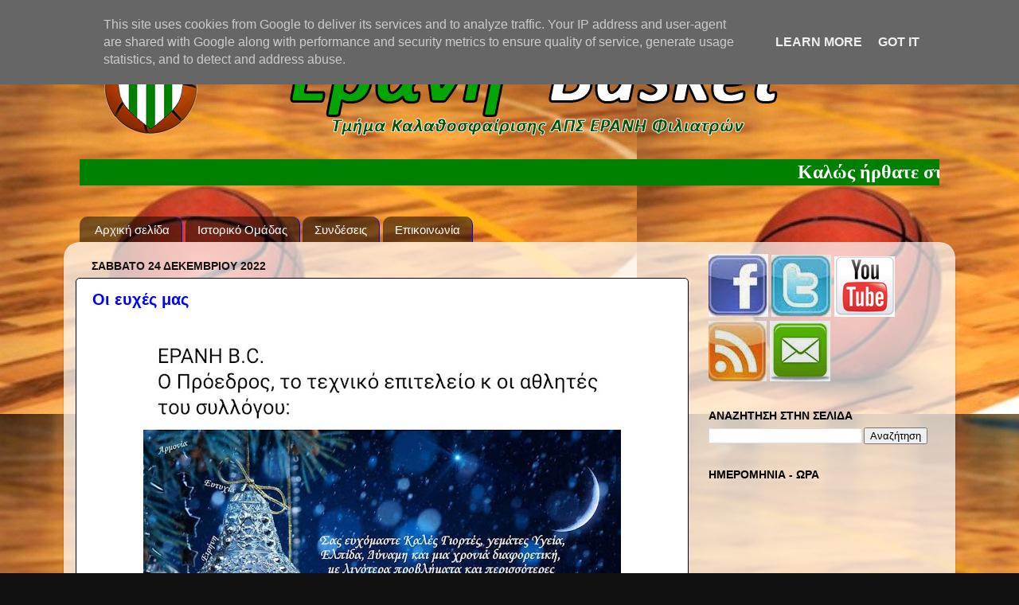

--- FILE ---
content_type: text/html; charset=UTF-8
request_url: https://www.eranibasket.gr/2022/12/
body_size: 13814
content:
<!DOCTYPE html>
<html class='v2' dir='ltr' lang='el'>
<head>
<link href='https://www.blogger.com/static/v1/widgets/335934321-css_bundle_v2.css' rel='stylesheet' type='text/css'/>
<meta content='width=1100' name='viewport'/>
<meta content='text/html; charset=UTF-8' http-equiv='Content-Type'/>
<meta content='blogger' name='generator'/>
<link href='https://www.eranibasket.gr/favicon.ico' rel='icon' type='image/x-icon'/>
<link href='https://www.eranibasket.gr/2022/12/' rel='canonical'/>
<link rel="alternate" type="application/atom+xml" title="Erani basket - Atom" href="https://www.eranibasket.gr/feeds/posts/default" />
<link rel="alternate" type="application/rss+xml" title="Erani basket - RSS" href="https://www.eranibasket.gr/feeds/posts/default?alt=rss" />
<link rel="service.post" type="application/atom+xml" title="Erani basket - Atom" href="https://www.blogger.com/feeds/30537131578074400/posts/default" />
<!--Can't find substitution for tag [blog.ieCssRetrofitLinks]-->
<meta content='https://www.eranibasket.gr/2022/12/' property='og:url'/>
<meta content='Erani basket' property='og:title'/>
<meta content='Σελίδα του τμήματος Basket της Εράνης Φιλιατρών.' property='og:description'/>
<title>Erani basket: Δεκεμβρίου 2022</title>
<style id='page-skin-1' type='text/css'><!--
/*-----------------------------------------------
Blogger Template Style
Name:     Picture Window
Designer: Blogger
URL:      www.blogger.com
----------------------------------------------- */
/* Content
----------------------------------------------- */
body {
font: normal normal 16px Verdana, Geneva, sans-serif;
color: #000000;
background: #111111 url(//3.bp.blogspot.com/-zKLzbaIXmP0/WcekFcSErqI/AAAAAAAAACk/UbiXEDUVZBwececZelxWzGDDc4t7OAeWwCK4BGAYYCw/s0/117636.jpg) repeat fixed top left;
}
html body .region-inner {
min-width: 0;
max-width: 100%;
width: auto;
}
.content-outer {
font-size: 90%;
}
a:link {
text-decoration:none;
color: #0000ff;
}
a:visited {
text-decoration:none;
color: #0000ff;
}
a:hover {
text-decoration:underline;
color: #0000ff;
}
.content-outer {
background: transparent none repeat scroll top left;
-moz-border-radius: 0;
-webkit-border-radius: 0;
-goog-ms-border-radius: 0;
border-radius: 0;
-moz-box-shadow: 0 0 0 rgba(0, 0, 0, .15);
-webkit-box-shadow: 0 0 0 rgba(0, 0, 0, .15);
-goog-ms-box-shadow: 0 0 0 rgba(0, 0, 0, .15);
box-shadow: 0 0 0 rgba(0, 0, 0, .15);
margin: 20px auto;
}
.content-inner {
padding: 0;
}
/* Header
----------------------------------------------- */
.header-outer {
background: rgba(0, 0, 0, 0) none repeat-x scroll top left;
_background-image: none;
color: #ffffff;
-moz-border-radius: 0;
-webkit-border-radius: 0;
-goog-ms-border-radius: 0;
border-radius: 0;
}
.Header img, .Header #header-inner {
-moz-border-radius: 0;
-webkit-border-radius: 0;
-goog-ms-border-radius: 0;
border-radius: 0;
}
.header-inner .Header .titlewrapper,
.header-inner .Header .descriptionwrapper {
padding-left: 0;
padding-right: 0;
}
.Header h1 {
font: normal bold 36px Verdana, Geneva, sans-serif;
text-shadow: 1px 1px 3px rgba(0, 0, 0, 0.3);
}
.Header h1 a {
color: #ffffff;
}
.Header .description {
font-size: 130%;
}
/* Tabs
----------------------------------------------- */
.tabs-inner {
margin: .5em 20px 0;
padding: 0;
}
.tabs-inner .section {
margin: 0;
}
.tabs-inner .widget ul {
padding: 0;
background: rgba(0, 0, 0, 0) none repeat scroll bottom;
-moz-border-radius: 0;
-webkit-border-radius: 0;
-goog-ms-border-radius: 0;
border-radius: 0;
}
.tabs-inner .widget li {
border: none;
}
.tabs-inner .widget li a {
display: inline-block;
padding: .5em 1em;
margin-right: .25em;
color: #ffffff;
font: normal normal 15px Verdana, Geneva, sans-serif;
-moz-border-radius: 10px 10px 0 0;
-webkit-border-top-left-radius: 10px;
-webkit-border-top-right-radius: 10px;
-goog-ms-border-radius: 10px 10px 0 0;
border-radius: 10px 10px 0 0;
background: transparent url(https://resources.blogblog.com/blogblog/data/1kt/transparent/black50.png) repeat scroll top left;
border-right: 1px solid #0000ff;
}
.tabs-inner .widget li:first-child a {
padding-left: 1.25em;
-moz-border-radius-topleft: 10px;
-moz-border-radius-bottomleft: 0;
-webkit-border-top-left-radius: 10px;
-webkit-border-bottom-left-radius: 0;
-goog-ms-border-top-left-radius: 10px;
-goog-ms-border-bottom-left-radius: 0;
border-top-left-radius: 10px;
border-bottom-left-radius: 0;
}
.tabs-inner .widget li.selected a,
.tabs-inner .widget li a:hover {
position: relative;
z-index: 1;
background: rgba(0, 0, 0, 0) url(https://resources.blogblog.com/blogblog/data/1kt/transparent/white80.png) repeat scroll bottom;
color: #0000ff;
-moz-box-shadow: 0 0 3px rgba(0, 0, 0, .15);
-webkit-box-shadow: 0 0 3px rgba(0, 0, 0, .15);
-goog-ms-box-shadow: 0 0 3px rgba(0, 0, 0, .15);
box-shadow: 0 0 3px rgba(0, 0, 0, .15);
}
/* Headings
----------------------------------------------- */
h2 {
font: normal bold 100% Verdana, Geneva, sans-serif;
text-transform: uppercase;
color: #000000;
margin: .5em 0;
}
/* Main
----------------------------------------------- */
.main-outer {
background: transparent url(https://resources.blogblog.com/blogblog/data/1kt/transparent/white80.png) repeat scroll top left;
-moz-border-radius: 20px 20px 0 0;
-webkit-border-top-left-radius: 20px;
-webkit-border-top-right-radius: 20px;
-webkit-border-bottom-left-radius: 0;
-webkit-border-bottom-right-radius: 0;
-goog-ms-border-radius: 20px 20px 0 0;
border-radius: 20px 20px 0 0;
-moz-box-shadow: 0 1px 3px rgba(0, 0, 0, .15);
-webkit-box-shadow: 0 1px 3px rgba(0, 0, 0, .15);
-goog-ms-box-shadow: 0 1px 3px rgba(0, 0, 0, .15);
box-shadow: 0 1px 3px rgba(0, 0, 0, .15);
}
.main-inner {
padding: 15px 20px 20px;
}
.main-inner .column-center-inner {
padding: 0 0;
}
.main-inner .column-left-inner {
padding-left: 0;
}
.main-inner .column-right-inner {
padding-right: 0;
}
/* Posts
----------------------------------------------- */
h3.post-title {
margin: 0;
font: normal bold 20px Verdana, Geneva, sans-serif;
}
.comments h4 {
margin: 1em 0 0;
font: normal bold 20px Verdana, Geneva, sans-serif;
}
.date-header span {
color: #111111;
}
.post-outer {
background-color: #ffffff;
border: solid 1px #000000;
-moz-border-radius: 5px;
-webkit-border-radius: 5px;
border-radius: 5px;
-goog-ms-border-radius: 5px;
padding: 15px 20px;
margin: 0 -20px 20px;
}
.post-body {
line-height: 1.4;
font-size: 110%;
position: relative;
}
.post-header {
margin: 0 0 1.5em;
color: #0000ff;
line-height: 1.6;
}
.post-footer {
margin: .5em 0 0;
color: #0000ff;
line-height: 1.6;
}
#blog-pager {
font-size: 140%
}
#comments .comment-author {
padding-top: 1.5em;
border-top: dashed 1px #ccc;
border-top: dashed 1px rgba(128, 128, 128, .5);
background-position: 0 1.5em;
}
#comments .comment-author:first-child {
padding-top: 0;
border-top: none;
}
.avatar-image-container {
margin: .2em 0 0;
}
/* Comments
----------------------------------------------- */
.comments .comments-content .icon.blog-author {
background-repeat: no-repeat;
background-image: url([data-uri]);
}
.comments .comments-content .loadmore a {
border-top: 1px solid #0000ff;
border-bottom: 1px solid #0000ff;
}
.comments .continue {
border-top: 2px solid #0000ff;
}
/* Widgets
----------------------------------------------- */
.widget ul, .widget #ArchiveList ul.flat {
padding: 0;
list-style: none;
}
.widget ul li, .widget #ArchiveList ul.flat li {
border-top: dashed 1px #ccc;
border-top: dashed 1px rgba(128, 128, 128, .5);
}
.widget ul li:first-child, .widget #ArchiveList ul.flat li:first-child {
border-top: none;
}
.widget .post-body ul {
list-style: disc;
}
.widget .post-body ul li {
border: none;
}
/* Footer
----------------------------------------------- */
.footer-outer {
color:#ffffff;
background: transparent url(https://resources.blogblog.com/blogblog/data/1kt/transparent/black50.png) repeat scroll top left;
-moz-border-radius: 0 0 20px 20px;
-webkit-border-top-left-radius: 0;
-webkit-border-top-right-radius: 0;
-webkit-border-bottom-left-radius: 20px;
-webkit-border-bottom-right-radius: 20px;
-goog-ms-border-radius: 0 0 20px 20px;
border-radius: 0 0 20px 20px;
-moz-box-shadow: 0 1px 3px rgba(0, 0, 0, .15);
-webkit-box-shadow: 0 1px 3px rgba(0, 0, 0, .15);
-goog-ms-box-shadow: 0 1px 3px rgba(0, 0, 0, .15);
box-shadow: 0 1px 3px rgba(0, 0, 0, .15);
}
.footer-inner {
padding: 10px 20px 20px;
}
.footer-outer a {
color: #0000ff;
}
.footer-outer a:visited {
color: #0000ff;
}
.footer-outer a:hover {
color: #0000ff;
}
.footer-outer .widget h2 {
color: #aaaaaa;
}
/* Mobile
----------------------------------------------- */
html body.mobile {
height: auto;
}
html body.mobile {
min-height: 480px;
background-size: 100% auto;
}
.mobile .body-fauxcolumn-outer {
background: transparent none repeat scroll top left;
}
html .mobile .mobile-date-outer, html .mobile .blog-pager {
border-bottom: none;
background: transparent url(https://resources.blogblog.com/blogblog/data/1kt/transparent/white80.png) repeat scroll top left;
margin-bottom: 10px;
}
.mobile .date-outer {
background: transparent url(https://resources.blogblog.com/blogblog/data/1kt/transparent/white80.png) repeat scroll top left;
}
.mobile .header-outer, .mobile .main-outer,
.mobile .post-outer, .mobile .footer-outer {
-moz-border-radius: 0;
-webkit-border-radius: 0;
-goog-ms-border-radius: 0;
border-radius: 0;
}
.mobile .content-outer,
.mobile .main-outer,
.mobile .post-outer {
background: inherit;
border: none;
}
.mobile .content-outer {
font-size: 100%;
}
.mobile-link-button {
background-color: #0000ff;
}
.mobile-link-button a:link, .mobile-link-button a:visited {
color: #ffffff;
}
.mobile-index-contents {
color: #000000;
}
.mobile .tabs-inner .PageList .widget-content {
background: rgba(0, 0, 0, 0) url(https://resources.blogblog.com/blogblog/data/1kt/transparent/white80.png) repeat scroll bottom;
color: #0000ff;
}
.mobile .tabs-inner .PageList .widget-content .pagelist-arrow {
border-left: 1px solid #0000ff;
}
#navbar-iframe { display: none !important; }
--></style>
<style id='template-skin-1' type='text/css'><!--
body {
min-width: 1120px;
}
.content-outer, .content-fauxcolumn-outer, .region-inner {
min-width: 1120px;
max-width: 1120px;
_width: 1120px;
}
.main-inner .columns {
padding-left: 0px;
padding-right: 320px;
}
.main-inner .fauxcolumn-center-outer {
left: 0px;
right: 320px;
/* IE6 does not respect left and right together */
_width: expression(this.parentNode.offsetWidth -
parseInt("0px") -
parseInt("320px") + 'px');
}
.main-inner .fauxcolumn-left-outer {
width: 0px;
}
.main-inner .fauxcolumn-right-outer {
width: 320px;
}
.main-inner .column-left-outer {
width: 0px;
right: 100%;
margin-left: -0px;
}
.main-inner .column-right-outer {
width: 320px;
margin-right: -320px;
}
#layout {
min-width: 0;
}
#layout .content-outer {
min-width: 0;
width: 800px;
}
#layout .region-inner {
min-width: 0;
width: auto;
}
body#layout div.add_widget {
padding: 8px;
}
body#layout div.add_widget a {
margin-left: 32px;
}
--></style>
<style>
    body {background-image:url(\/\/3.bp.blogspot.com\/-zKLzbaIXmP0\/WcekFcSErqI\/AAAAAAAAACk\/UbiXEDUVZBwececZelxWzGDDc4t7OAeWwCK4BGAYYCw\/s0\/117636.jpg);}
    
@media (max-width: 200px) { body {background-image:url(\/\/3.bp.blogspot.com\/-zKLzbaIXmP0\/WcekFcSErqI\/AAAAAAAAACk\/UbiXEDUVZBwececZelxWzGDDc4t7OAeWwCK4BGAYYCw\/w200\/117636.jpg);}}
@media (max-width: 400px) and (min-width: 201px) { body {background-image:url(\/\/3.bp.blogspot.com\/-zKLzbaIXmP0\/WcekFcSErqI\/AAAAAAAAACk\/UbiXEDUVZBwececZelxWzGDDc4t7OAeWwCK4BGAYYCw\/w400\/117636.jpg);}}
@media (max-width: 800px) and (min-width: 401px) { body {background-image:url(\/\/3.bp.blogspot.com\/-zKLzbaIXmP0\/WcekFcSErqI\/AAAAAAAAACk\/UbiXEDUVZBwececZelxWzGDDc4t7OAeWwCK4BGAYYCw\/w800\/117636.jpg);}}
@media (max-width: 1200px) and (min-width: 801px) { body {background-image:url(\/\/3.bp.blogspot.com\/-zKLzbaIXmP0\/WcekFcSErqI\/AAAAAAAAACk\/UbiXEDUVZBwececZelxWzGDDc4t7OAeWwCK4BGAYYCw\/w1200\/117636.jpg);}}
/* Last tag covers anything over one higher than the previous max-size cap. */
@media (min-width: 1201px) { body {background-image:url(\/\/3.bp.blogspot.com\/-zKLzbaIXmP0\/WcekFcSErqI\/AAAAAAAAACk\/UbiXEDUVZBwececZelxWzGDDc4t7OAeWwCK4BGAYYCw\/w1600\/117636.jpg);}}
  </style>
<link href='https://www.blogger.com/dyn-css/authorization.css?targetBlogID=30537131578074400&amp;zx=b88d7a48-f982-40e3-a5e2-85f184dcd8a8' media='none' onload='if(media!=&#39;all&#39;)media=&#39;all&#39;' rel='stylesheet'/><noscript><link href='https://www.blogger.com/dyn-css/authorization.css?targetBlogID=30537131578074400&amp;zx=b88d7a48-f982-40e3-a5e2-85f184dcd8a8' rel='stylesheet'/></noscript>
<meta name='google-adsense-platform-account' content='ca-host-pub-1556223355139109'/>
<meta name='google-adsense-platform-domain' content='blogspot.com'/>

<script type="text/javascript" language="javascript">
  // Supply ads personalization default for EEA readers
  // See https://www.blogger.com/go/adspersonalization
  adsbygoogle = window.adsbygoogle || [];
  if (typeof adsbygoogle.requestNonPersonalizedAds === 'undefined') {
    adsbygoogle.requestNonPersonalizedAds = 1;
  }
</script>


</head>
<body class='loading variant-open'>
<div class='navbar section' id='navbar' name='Navbar'><div class='widget Navbar' data-version='1' id='Navbar1'><script type="text/javascript">
    function setAttributeOnload(object, attribute, val) {
      if(window.addEventListener) {
        window.addEventListener('load',
          function(){ object[attribute] = val; }, false);
      } else {
        window.attachEvent('onload', function(){ object[attribute] = val; });
      }
    }
  </script>
<div id="navbar-iframe-container"></div>
<script type="text/javascript" src="https://apis.google.com/js/platform.js"></script>
<script type="text/javascript">
      gapi.load("gapi.iframes:gapi.iframes.style.bubble", function() {
        if (gapi.iframes && gapi.iframes.getContext) {
          gapi.iframes.getContext().openChild({
              url: 'https://www.blogger.com/navbar/30537131578074400?origin\x3dhttps://www.eranibasket.gr',
              where: document.getElementById("navbar-iframe-container"),
              id: "navbar-iframe"
          });
        }
      });
    </script><script type="text/javascript">
(function() {
var script = document.createElement('script');
script.type = 'text/javascript';
script.src = '//pagead2.googlesyndication.com/pagead/js/google_top_exp.js';
var head = document.getElementsByTagName('head')[0];
if (head) {
head.appendChild(script);
}})();
</script>
</div></div>
<div class='body-fauxcolumns'>
<div class='fauxcolumn-outer body-fauxcolumn-outer'>
<div class='cap-top'>
<div class='cap-left'></div>
<div class='cap-right'></div>
</div>
<div class='fauxborder-left'>
<div class='fauxborder-right'></div>
<div class='fauxcolumn-inner'>
</div>
</div>
<div class='cap-bottom'>
<div class='cap-left'></div>
<div class='cap-right'></div>
</div>
</div>
</div>
<div class='content'>
<div class='content-fauxcolumns'>
<div class='fauxcolumn-outer content-fauxcolumn-outer'>
<div class='cap-top'>
<div class='cap-left'></div>
<div class='cap-right'></div>
</div>
<div class='fauxborder-left'>
<div class='fauxborder-right'></div>
<div class='fauxcolumn-inner'>
</div>
</div>
<div class='cap-bottom'>
<div class='cap-left'></div>
<div class='cap-right'></div>
</div>
</div>
</div>
<div class='content-outer'>
<div class='content-cap-top cap-top'>
<div class='cap-left'></div>
<div class='cap-right'></div>
</div>
<div class='fauxborder-left content-fauxborder-left'>
<div class='fauxborder-right content-fauxborder-right'></div>
<div class='content-inner'>
<header>
<div class='header-outer'>
<div class='header-cap-top cap-top'>
<div class='cap-left'></div>
<div class='cap-right'></div>
</div>
<div class='fauxborder-left header-fauxborder-left'>
<div class='fauxborder-right header-fauxborder-right'></div>
<div class='region-inner header-inner'>
<div class='header section' id='header' name='Κεφαλίδα'><div class='widget Header' data-version='1' id='Header1'>
<div id='header-inner'>
<a href='https://www.eranibasket.gr/' style='display: block'>
<img alt='Erani basket' height='120px; ' id='Header1_headerimg' src='https://blogger.googleusercontent.com/img/b/R29vZ2xl/AVvXsEh3iruOmMir1b3kl9vPDde8nnnRcc7yAxrS02sh1mKohZK_klGDNGWAYu962bDHS3d4GcTHB5l6PD7LVs4T4loimxd8zUtXz1tTi_oUNp3rmGp0ET_oomMrT-mCKg_uO_ErzvwpP9EMu4Q/s1600/%25CE%2595%25CF%2581%25CE%25B1%25CE%25BD%25CE%25B7+Basket+banner.png' style='display: block' width='1000px; '/>
</a>
</div>
</div></div>
</div>
</div>
<div class='header-cap-bottom cap-bottom'>
<div class='cap-left'></div>
<div class='cap-right'></div>
</div>
</div>
</header>
<div class='tabs-outer'>
<div class='tabs-cap-top cap-top'>
<div class='cap-left'></div>
<div class='cap-right'></div>
</div>
<div class='fauxborder-left tabs-fauxborder-left'>
<div class='fauxborder-right tabs-fauxborder-right'></div>
<div class='region-inner tabs-inner'>
<div class='tabs no-items section' id='crosscol' name='Σε όλες τις στήλες'></div>
<div class='tabs section' id='crosscol-overflow' name='Cross-Column 2'><div class='widget HTML' data-version='1' id='HTML3'>
<div class='widget-content'>
<font color="white" size="5" face="Verdana"><marquee
align="left" scrollamount="5" bgcolor="GREEN"><b>Καλώς ήρθατε στην επίσημη σελίδα της ομάδας Basket της Εράνης Φιλιατρών.</b></marquee
align="left"></font>
</div>
<div class='clear'></div>
</div><div class='widget PageList' data-version='1' id='PageList2'>
<h2>Σελίδες</h2>
<div class='widget-content'>
<ul>
<li>
<a href='https://www.eranibasket.gr/'>Αρχική σελίδα</a>
</li>
<li>
<a href='https://www.eranibasket.gr/p/istoriko-omadas.html'>Ιστορικό Ομάδας</a>
</li>
<li>
<a href='https://www.eranibasket.gr/p/blog-page.html'>Συνδέσεις</a>
</li>
<li>
<a href='https://www.eranibasket.gr/p/epikoinonia.html'>Επικοινωνία</a>
</li>
</ul>
<div class='clear'></div>
</div>
</div></div>
</div>
</div>
<div class='tabs-cap-bottom cap-bottom'>
<div class='cap-left'></div>
<div class='cap-right'></div>
</div>
</div>
<div class='main-outer'>
<div class='main-cap-top cap-top'>
<div class='cap-left'></div>
<div class='cap-right'></div>
</div>
<div class='fauxborder-left main-fauxborder-left'>
<div class='fauxborder-right main-fauxborder-right'></div>
<div class='region-inner main-inner'>
<div class='columns fauxcolumns'>
<div class='fauxcolumn-outer fauxcolumn-center-outer'>
<div class='cap-top'>
<div class='cap-left'></div>
<div class='cap-right'></div>
</div>
<div class='fauxborder-left'>
<div class='fauxborder-right'></div>
<div class='fauxcolumn-inner'>
</div>
</div>
<div class='cap-bottom'>
<div class='cap-left'></div>
<div class='cap-right'></div>
</div>
</div>
<div class='fauxcolumn-outer fauxcolumn-left-outer'>
<div class='cap-top'>
<div class='cap-left'></div>
<div class='cap-right'></div>
</div>
<div class='fauxborder-left'>
<div class='fauxborder-right'></div>
<div class='fauxcolumn-inner'>
</div>
</div>
<div class='cap-bottom'>
<div class='cap-left'></div>
<div class='cap-right'></div>
</div>
</div>
<div class='fauxcolumn-outer fauxcolumn-right-outer'>
<div class='cap-top'>
<div class='cap-left'></div>
<div class='cap-right'></div>
</div>
<div class='fauxborder-left'>
<div class='fauxborder-right'></div>
<div class='fauxcolumn-inner'>
</div>
</div>
<div class='cap-bottom'>
<div class='cap-left'></div>
<div class='cap-right'></div>
</div>
</div>
<!-- corrects IE6 width calculation -->
<div class='columns-inner'>
<div class='column-center-outer'>
<div class='column-center-inner'>
<div class='main section' id='main' name='Κύριος'><div class='widget Blog' data-version='1' id='Blog1'>
<div class='blog-posts hfeed'>

          <div class="date-outer">
        
<h2 class='date-header'><span>Σάββατο 24 Δεκεμβρίου 2022</span></h2>

          <div class="date-posts">
        
<div class='post-outer'>
<div class='post hentry uncustomized-post-template' itemprop='blogPost' itemscope='itemscope' itemtype='http://schema.org/BlogPosting'>
<meta content='https://blogger.googleusercontent.com/img/b/R29vZ2xl/AVvXsEhPLlesnGNvBsDSKQaFYS0ZFr1tbwtE0MKJ4De8iBfzIExtuqbBzksU5I8pjAljkARZE3VHuVQf_nLonst08bgPTqAZMYTIAcdVKREffMA0f7YMiTLr15OdJpkTI_p-ITbpU_lAW7u8NhUpPHArbgrjGiaFCnqRI94_Lk78f1D2axmvOoZByGOY3hKL/s600/321753586_1298219904244250_2415946025780385712_n.jpg' itemprop='image_url'/>
<meta content='30537131578074400' itemprop='blogId'/>
<meta content='418743997553908389' itemprop='postId'/>
<a name='418743997553908389'></a>
<h3 class='post-title entry-title' itemprop='name'>
<a href='https://www.eranibasket.gr/2022/12/blog-post.html'>Οι ευχές μας</a>
</h3>
<div class='post-header'>
<div class='post-header-line-1'></div>
</div>
<div class='post-body entry-content' id='post-body-418743997553908389' itemprop='description articleBody'>
<div class="separator" style="clear: both;"><a href="https://blogger.googleusercontent.com/img/b/R29vZ2xl/AVvXsEhPLlesnGNvBsDSKQaFYS0ZFr1tbwtE0MKJ4De8iBfzIExtuqbBzksU5I8pjAljkARZE3VHuVQf_nLonst08bgPTqAZMYTIAcdVKREffMA0f7YMiTLr15OdJpkTI_p-ITbpU_lAW7u8NhUpPHArbgrjGiaFCnqRI94_Lk78f1D2axmvOoZByGOY3hKL/s1080/321753586_1298219904244250_2415946025780385712_n.jpg" style="display: block; padding: 1em 0; text-align: center; "><img alt="" border="0" data-original-height="857" data-original-width="1080" src="https://blogger.googleusercontent.com/img/b/R29vZ2xl/AVvXsEhPLlesnGNvBsDSKQaFYS0ZFr1tbwtE0MKJ4De8iBfzIExtuqbBzksU5I8pjAljkARZE3VHuVQf_nLonst08bgPTqAZMYTIAcdVKREffMA0f7YMiTLr15OdJpkTI_p-ITbpU_lAW7u8NhUpPHArbgrjGiaFCnqRI94_Lk78f1D2axmvOoZByGOY3hKL/s600/321753586_1298219904244250_2415946025780385712_n.jpg" width="600"></a></div>
<div style='clear: both;'></div>
</div>
<div class='jump-link'>
<a href='https://www.eranibasket.gr/2022/12/blog-post.html#more' title='Οι ευχές μας'>Διαβάστε περισσότερα &#187;</a>
</div>
<div class='post-footer'>
<div class='post-footer-line post-footer-line-1'>
<span class='post-author vcard'>
Αναρτήθηκε από
<span class='fn' itemprop='author' itemscope='itemscope' itemtype='http://schema.org/Person'>
<meta content='https://www.blogger.com/profile/18016752493992898980' itemprop='url'/>
<a class='g-profile' href='https://www.blogger.com/profile/18016752493992898980' rel='author' title='author profile'>
<span itemprop='name'>Erani Bakset</span>
</a>
</span>
</span>
<span class='post-timestamp'>
στις
<meta content='https://www.eranibasket.gr/2022/12/blog-post.html' itemprop='url'/>
<a class='timestamp-link' href='https://www.eranibasket.gr/2022/12/blog-post.html' rel='bookmark' title='permanent link'><abbr class='published' itemprop='datePublished' title='2022-12-24T11:30:00+02:00'>24.12.22</abbr></a>
</span>
<span class='post-comment-link'>
</span>
<span class='post-icons'>
<span class='item-action'>
<a href='https://www.blogger.com/email-post/30537131578074400/418743997553908389' title='Αποστολή ανάρτησης'>
<img alt='' class='icon-action' height='13' src='https://resources.blogblog.com/img/icon18_email.gif' width='18'/>
</a>
</span>
<span class='item-control blog-admin pid-630962618'>
<a href='https://www.blogger.com/post-edit.g?blogID=30537131578074400&postID=418743997553908389&from=pencil' title='Επεξεργασία ανάρτησης'>
<img alt='' class='icon-action' height='18' src='https://resources.blogblog.com/img/icon18_edit_allbkg.gif' width='18'/>
</a>
</span>
</span>
<div class='post-share-buttons goog-inline-block'>
<a class='goog-inline-block share-button sb-email' href='https://www.blogger.com/share-post.g?blogID=30537131578074400&postID=418743997553908389&target=email' target='_blank' title='Αποστολή με μήνυμα ηλεκτρονικού ταχυδρομείου
'><span class='share-button-link-text'>Αποστολή με μήνυμα ηλεκτρονικού ταχυδρομείου
</span></a><a class='goog-inline-block share-button sb-blog' href='https://www.blogger.com/share-post.g?blogID=30537131578074400&postID=418743997553908389&target=blog' onclick='window.open(this.href, "_blank", "height=270,width=475"); return false;' target='_blank' title='BlogThis!'><span class='share-button-link-text'>BlogThis!</span></a><a class='goog-inline-block share-button sb-twitter' href='https://www.blogger.com/share-post.g?blogID=30537131578074400&postID=418743997553908389&target=twitter' target='_blank' title='Κοινοποίηση στο X'><span class='share-button-link-text'>Κοινοποίηση στο X</span></a><a class='goog-inline-block share-button sb-facebook' href='https://www.blogger.com/share-post.g?blogID=30537131578074400&postID=418743997553908389&target=facebook' onclick='window.open(this.href, "_blank", "height=430,width=640"); return false;' target='_blank' title='Μοιραστείτε το στο Facebook'><span class='share-button-link-text'>Μοιραστείτε το στο Facebook</span></a><a class='goog-inline-block share-button sb-pinterest' href='https://www.blogger.com/share-post.g?blogID=30537131578074400&postID=418743997553908389&target=pinterest' target='_blank' title='Κοινοποίηση στο Pinterest'><span class='share-button-link-text'>Κοινοποίηση στο Pinterest</span></a>
</div>
</div>
<div class='post-footer-line post-footer-line-2'>
<span class='post-labels'>
</span>
</div>
<div class='post-footer-line post-footer-line-3'>
<span class='post-location'>
</span>
</div>
</div>
</div>
</div>

          </div></div>
        

          <div class="date-outer">
        
<h2 class='date-header'><span>Πέμπτη 8 Δεκεμβρίου 2022</span></h2>

          <div class="date-posts">
        
<div class='post-outer'>
<div class='post hentry uncustomized-post-template' itemprop='blogPost' itemscope='itemscope' itemtype='http://schema.org/BlogPosting'>
<meta content='https://blogger.googleusercontent.com/img/a/AVvXsEiBBN7T_QlIm9Z-cxkZ9qhBJq0RlkwQgthhF4Umh6jM6L8VaiMjs6kQvsD0v9AsB8VKHvtJhBQp8drBN3XrCsvNBOwAES1oG-xWl6jt3w7kqxZCNjigeWcUjAs_qF-gsYQGjzpsa4DK7_9dmzKoAUsmtjZHFRpxaFEvQd91u4zUFzbQgLM0bDU4pT_A=s400' itemprop='image_url'/>
<meta content='30537131578074400' itemprop='blogId'/>
<meta content='5176296372646045117' itemprop='postId'/>
<a name='5176296372646045117'></a>
<h3 class='post-title entry-title' itemprop='name'>
<a href='https://www.eranibasket.gr/2022/12/2-2022-2023_8.html'>Το νέο τροποποιημένο πρόγραμμα αγώνων της Α2 Ανδρών ΕΚΑΣΚΕΝΟΠ 2022 - 2023</a>
</h3>
<div class='post-header'>
<div class='post-header-line-1'></div>
</div>
<div class='post-body entry-content' id='post-body-5176296372646045117' itemprop='description articleBody'>
<div class="separator" style="clear: both;"><a href="https://blogger.googleusercontent.com/img/a/AVvXsEiBBN7T_QlIm9Z-cxkZ9qhBJq0RlkwQgthhF4Umh6jM6L8VaiMjs6kQvsD0v9AsB8VKHvtJhBQp8drBN3XrCsvNBOwAES1oG-xWl6jt3w7kqxZCNjigeWcUjAs_qF-gsYQGjzpsa4DK7_9dmzKoAUsmtjZHFRpxaFEvQd91u4zUFzbQgLM0bDU4pT_A=s500" style="display: block; padding: 1em 0; text-align: center; clear: left; float: left;"><img alt="" border="0" data-original-height="350" data-original-width="500" src="https://blogger.googleusercontent.com/img/a/AVvXsEiBBN7T_QlIm9Z-cxkZ9qhBJq0RlkwQgthhF4Umh6jM6L8VaiMjs6kQvsD0v9AsB8VKHvtJhBQp8drBN3XrCsvNBOwAES1oG-xWl6jt3w7kqxZCNjigeWcUjAs_qF-gsYQGjzpsa4DK7_9dmzKoAUsmtjZHFRpxaFEvQd91u4zUFzbQgLM0bDU4pT_A=s400" width="400"></a></div><b>ΑΠΟΚΛΕΙΣΤΗΚΕ Η ΑΕΚ ΚΑΛΑΜΑΤΑΣ ΑΠΟ ΤΟ ΠΡΩΤΑΘΛΗΜΑ.</b><br>
<br>
Με απόφαση της Επιτροπής Πρωταθλημάτων, το σωματείο  &#769;&quot;Α.Ε.Κ. ΚΑΛΑΜΑΤΑΣ&quot; αποκλείεται από το Πρωτάθλημα Α2 Κατηγορίας Ανδρών, για την αγωνιστική περίοδο 2022-2023, λόγω μη εγγραφής του στο Μητρώο Αθλητικών Φορέων της Γενικής Γραμματείας Αθλητισμού.<br>
Σύμφωνα με το αρθρ. 12 της .....<br>
<div style='clear: both;'></div>
</div>
<div class='jump-link'>
<a href='https://www.eranibasket.gr/2022/12/2-2022-2023_8.html#more' title='Το νέο τροποποιημένο πρόγραμμα αγώνων της Α2 Ανδρών ΕΚΑΣΚΕΝΟΠ 2022 - 2023'>Διαβάστε περισσότερα &#187;</a>
</div>
<div class='post-footer'>
<div class='post-footer-line post-footer-line-1'>
<span class='post-author vcard'>
Αναρτήθηκε από
<span class='fn' itemprop='author' itemscope='itemscope' itemtype='http://schema.org/Person'>
<meta content='https://www.blogger.com/profile/18016752493992898980' itemprop='url'/>
<a class='g-profile' href='https://www.blogger.com/profile/18016752493992898980' rel='author' title='author profile'>
<span itemprop='name'>Erani Bakset</span>
</a>
</span>
</span>
<span class='post-timestamp'>
στις
<meta content='https://www.eranibasket.gr/2022/12/2-2022-2023_8.html' itemprop='url'/>
<a class='timestamp-link' href='https://www.eranibasket.gr/2022/12/2-2022-2023_8.html' rel='bookmark' title='permanent link'><abbr class='published' itemprop='datePublished' title='2022-12-08T10:05:00+02:00'>8.12.22</abbr></a>
</span>
<span class='post-comment-link'>
</span>
<span class='post-icons'>
<span class='item-action'>
<a href='https://www.blogger.com/email-post/30537131578074400/5176296372646045117' title='Αποστολή ανάρτησης'>
<img alt='' class='icon-action' height='13' src='https://resources.blogblog.com/img/icon18_email.gif' width='18'/>
</a>
</span>
<span class='item-control blog-admin pid-630962618'>
<a href='https://www.blogger.com/post-edit.g?blogID=30537131578074400&postID=5176296372646045117&from=pencil' title='Επεξεργασία ανάρτησης'>
<img alt='' class='icon-action' height='18' src='https://resources.blogblog.com/img/icon18_edit_allbkg.gif' width='18'/>
</a>
</span>
</span>
<div class='post-share-buttons goog-inline-block'>
<a class='goog-inline-block share-button sb-email' href='https://www.blogger.com/share-post.g?blogID=30537131578074400&postID=5176296372646045117&target=email' target='_blank' title='Αποστολή με μήνυμα ηλεκτρονικού ταχυδρομείου
'><span class='share-button-link-text'>Αποστολή με μήνυμα ηλεκτρονικού ταχυδρομείου
</span></a><a class='goog-inline-block share-button sb-blog' href='https://www.blogger.com/share-post.g?blogID=30537131578074400&postID=5176296372646045117&target=blog' onclick='window.open(this.href, "_blank", "height=270,width=475"); return false;' target='_blank' title='BlogThis!'><span class='share-button-link-text'>BlogThis!</span></a><a class='goog-inline-block share-button sb-twitter' href='https://www.blogger.com/share-post.g?blogID=30537131578074400&postID=5176296372646045117&target=twitter' target='_blank' title='Κοινοποίηση στο X'><span class='share-button-link-text'>Κοινοποίηση στο X</span></a><a class='goog-inline-block share-button sb-facebook' href='https://www.blogger.com/share-post.g?blogID=30537131578074400&postID=5176296372646045117&target=facebook' onclick='window.open(this.href, "_blank", "height=430,width=640"); return false;' target='_blank' title='Μοιραστείτε το στο Facebook'><span class='share-button-link-text'>Μοιραστείτε το στο Facebook</span></a><a class='goog-inline-block share-button sb-pinterest' href='https://www.blogger.com/share-post.g?blogID=30537131578074400&postID=5176296372646045117&target=pinterest' target='_blank' title='Κοινοποίηση στο Pinterest'><span class='share-button-link-text'>Κοινοποίηση στο Pinterest</span></a>
</div>
</div>
<div class='post-footer-line post-footer-line-2'>
<span class='post-labels'>
Ετικέτες
<a href='https://www.eranibasket.gr/search/label/%CE%A0%CF%81%CF%89%CF%84%CE%AC%CE%B8%CE%BB%CE%B7%CE%BC%CE%B1%2022%20-%2023' rel='tag'>Πρωτάθλημα 22 - 23</a>
</span>
</div>
<div class='post-footer-line post-footer-line-3'>
<span class='post-location'>
</span>
</div>
</div>
</div>
</div>

        </div></div>
      
</div>
<div class='blog-pager' id='blog-pager'>
<span id='blog-pager-newer-link'>
<a class='blog-pager-newer-link' href='https://www.eranibasket.gr/' id='Blog1_blog-pager-newer-link' title='Νεότερες αναρτήσεις'>Νεότερες αναρτήσεις</a>
</span>
<span id='blog-pager-older-link'>
<a class='blog-pager-older-link' href='https://www.eranibasket.gr/search?updated-max=2022-12-08T10:05:00%2B02:00&max-results=7' id='Blog1_blog-pager-older-link' title='Παλαιότερες αναρτήσεις'>Παλαιότερες αναρτήσεις</a>
</span>
<a class='home-link' href='https://www.eranibasket.gr/'>Αρχική σελίδα</a>
</div>
<div class='clear'></div>
<div class='blog-feeds'>
<div class='feed-links'>
Εγγραφή σε:
<a class='feed-link' href='https://www.eranibasket.gr/feeds/posts/default' target='_blank' type='application/atom+xml'>Σχόλια (Atom)</a>
</div>
</div>
</div></div>
</div>
</div>
<div class='column-left-outer'>
<div class='column-left-inner'>
<aside>
</aside>
</div>
</div>
<div class='column-right-outer'>
<div class='column-right-inner'>
<aside>
<div class='sidebar section' id='sidebar-right-1'><div class='widget HTML' data-version='1' id='HTML5'>
<div class='widget-content'>
<a href="https://www.facebook.com/groups/221077977990808" target="_blank"><img alt="facebook" src="https://blogger.googleusercontent.com/img/b/R29vZ2xl/AVvXsEgYPEDpd_rEniU6D513FIOrxj0kmO3HhV7X9QXXQ6W5Nl_GztEhTZAiLnRrd4l6IsGoajTPSH7nJm9r4mFcuIjT5yL0hgrWZj0CYbbddl61vCUxUkOZOujEuiSTSZnZ5hcQuoaBh6XMhZU/s320/FACEBOOK'.jpg" title="facebook" /></a> <a href="http://twitter.com/eranibasket" target="_blank"><img alt="twitter" src="https://blogger.googleusercontent.com/img/b/R29vZ2xl/AVvXsEg9v-hF5bhkoSJDYr_ZS02WPE8kURnC9VSyx3IiURmZMwrY5u8IqaGb__6jfWZpYhsIzyGHuTwA7_06vCYFEnC0XyAX4Y-ncGWas4B1KJZLMEyZkiH1EbrBPKV5mZIXSOvZL7thFjexcs8/s320/Twitter.jpg" title="twitter" /></a> <a href="https://www.youtube.com/channel/UCfgKS_MeEW81Xz9ddgj1wFg" target="_blank"><img alt="rss feed" src="https://blogger.googleusercontent.com/img/b/R29vZ2xl/AVvXsEgmCFmlxV6RvDAeNGnAQtom_ruxlE5FkHWh1YEzJ6tvyRGPSThl5JvBg-Y-YqtG8-tajHMzaB-x134-FVjZLokTtxSEt6KXsOzEE6VdaZGPRHDDnGVpOsfl5MU7r8M910DN2bBHD4-Mwxw/s320/Youtube-icon.png" title="YouTube"/></a> <a href="http://www.eranibasket.gr/feeds/posts/default?alt=rss" target="_blank"><img alt="rss feed" src="https://blogger.googleusercontent.com/img/b/R29vZ2xl/AVvXsEiUd19tp4BVg0NQj-hyMi35_o-4YeqpTtJdyzd60r1F8XQgyH0p__Qe7QJf9_b-n_G-hspIe3pyLpAIl5IcnsQxcSYmVYIyxAmZcjDTkWb6zmR8RnSgn8rhEN5D5QQUq08tnMQULUV_6g8/s320/RSS.jpg" title="rss feed" /></a> <a href="https://www.eranibasket.gr/p/epikoinonia.html" target="_blank"><img alt="email" src="https://blogger.googleusercontent.com/img/b/R29vZ2xl/AVvXsEiin5WNfM969dQYPfp_eooOwlc_aijZmumCQNtb82nPiZBcBEvHjsg3HU9VA0_SNI8ZEaKusCRmUM19Ux5wCGf27gafIN6XrXdDhZZrgGqunl12bvXHMboYC_u1exGC05zCFGgFEFOyiwA/s320/%CE%BA%CE%B1%CF%84%CE%AC%CE%BB%CE%BF%CE%B3%CE%BF%CF%82.jpg" title="email" /></a>
</div>
<div class='clear'></div>
</div><div class='widget BlogSearch' data-version='1' id='BlogSearch1'>
<h2 class='title'>Αναζήτηση στην σελίδα</h2>
<div class='widget-content'>
<div id='BlogSearch1_form'>
<form action='https://www.eranibasket.gr/search' class='gsc-search-box' target='_top'>
<table cellpadding='0' cellspacing='0' class='gsc-search-box'>
<tbody>
<tr>
<td class='gsc-input'>
<input autocomplete='off' class='gsc-input' name='q' size='10' title='search' type='text' value=''/>
</td>
<td class='gsc-search-button'>
<input class='gsc-search-button' title='search' type='submit' value='Αναζήτηση'/>
</td>
</tr>
</tbody>
</table>
</form>
</div>
</div>
<div class='clear'></div>
</div><div class='widget HTML' data-version='1' id='HTML1'>
<h2 class='title'>Ημερομηνία - Ωρα</h2>
<div class='widget-content'>
<center><br /><iframe frameborder="0" height="21" src="http://free.timeanddate.com/clock/i3fmn9aj/n26/tlgr17/fn17/fc00f/bo3/tt1" width="250"></iframe><br /><br /><iframe allowtransparency="true" frameborder="0" height="56" src="http://free.timeanddate.com/clock/i2wp2a7h/n26/tlgr17/fn17/fs45/fcf00/tct/pct/ftb/bas2/bat0/th1" width="230"></iframe></center>
</div>
<div class='clear'></div>
</div><div class='widget BlogArchive' data-version='1' id='BlogArchive1'>
<h2>Αρχειοθήκη</h2>
<div class='widget-content'>
<div id='ArchiveList'>
<div id='BlogArchive1_ArchiveList'>
<ul class='hierarchy'>
<li class='archivedate expanded'>
<a class='toggle' href='javascript:void(0)'>
<span class='zippy toggle-open'>

        &#9660;&#160;
      
</span>
</a>
<a class='post-count-link' href='https://www.eranibasket.gr/2022/'>
2022
</a>
<span class='post-count' dir='ltr'>(15)</span>
<ul class='hierarchy'>
<li class='archivedate expanded'>
<a class='toggle' href='javascript:void(0)'>
<span class='zippy toggle-open'>

        &#9660;&#160;
      
</span>
</a>
<a class='post-count-link' href='https://www.eranibasket.gr/2022/12/'>
Δεκεμβρίου 2022
</a>
<span class='post-count' dir='ltr'>(2)</span>
<ul class='posts'>
<li><a href='https://www.eranibasket.gr/2022/12/blog-post.html'>Οι ευχές μας</a></li>
<li><a href='https://www.eranibasket.gr/2022/12/2-2022-2023_8.html'>Το νέο τροποποιημένο πρόγραμμα αγώνων της Α2 Ανδρώ...</a></li>
</ul>
</li>
</ul>
<ul class='hierarchy'>
<li class='archivedate collapsed'>
<a class='toggle' href='javascript:void(0)'>
<span class='zippy'>

        &#9658;&#160;
      
</span>
</a>
<a class='post-count-link' href='https://www.eranibasket.gr/2022/10/'>
Οκτωβρίου 2022
</a>
<span class='post-count' dir='ltr'>(1)</span>
</li>
</ul>
<ul class='hierarchy'>
<li class='archivedate collapsed'>
<a class='toggle' href='javascript:void(0)'>
<span class='zippy'>

        &#9658;&#160;
      
</span>
</a>
<a class='post-count-link' href='https://www.eranibasket.gr/2022/09/'>
Σεπτεμβρίου 2022
</a>
<span class='post-count' dir='ltr'>(2)</span>
</li>
</ul>
<ul class='hierarchy'>
<li class='archivedate collapsed'>
<a class='toggle' href='javascript:void(0)'>
<span class='zippy'>

        &#9658;&#160;
      
</span>
</a>
<a class='post-count-link' href='https://www.eranibasket.gr/2022/04/'>
Απριλίου 2022
</a>
<span class='post-count' dir='ltr'>(4)</span>
</li>
</ul>
<ul class='hierarchy'>
<li class='archivedate collapsed'>
<a class='toggle' href='javascript:void(0)'>
<span class='zippy'>

        &#9658;&#160;
      
</span>
</a>
<a class='post-count-link' href='https://www.eranibasket.gr/2022/03/'>
Μαρτίου 2022
</a>
<span class='post-count' dir='ltr'>(3)</span>
</li>
</ul>
<ul class='hierarchy'>
<li class='archivedate collapsed'>
<a class='toggle' href='javascript:void(0)'>
<span class='zippy'>

        &#9658;&#160;
      
</span>
</a>
<a class='post-count-link' href='https://www.eranibasket.gr/2022/02/'>
Φεβρουαρίου 2022
</a>
<span class='post-count' dir='ltr'>(3)</span>
</li>
</ul>
</li>
</ul>
<ul class='hierarchy'>
<li class='archivedate collapsed'>
<a class='toggle' href='javascript:void(0)'>
<span class='zippy'>

        &#9658;&#160;
      
</span>
</a>
<a class='post-count-link' href='https://www.eranibasket.gr/2021/'>
2021
</a>
<span class='post-count' dir='ltr'>(3)</span>
<ul class='hierarchy'>
<li class='archivedate collapsed'>
<a class='toggle' href='javascript:void(0)'>
<span class='zippy'>

        &#9658;&#160;
      
</span>
</a>
<a class='post-count-link' href='https://www.eranibasket.gr/2021/12/'>
Δεκεμβρίου 2021
</a>
<span class='post-count' dir='ltr'>(1)</span>
</li>
</ul>
<ul class='hierarchy'>
<li class='archivedate collapsed'>
<a class='toggle' href='javascript:void(0)'>
<span class='zippy'>

        &#9658;&#160;
      
</span>
</a>
<a class='post-count-link' href='https://www.eranibasket.gr/2021/09/'>
Σεπτεμβρίου 2021
</a>
<span class='post-count' dir='ltr'>(1)</span>
</li>
</ul>
<ul class='hierarchy'>
<li class='archivedate collapsed'>
<a class='toggle' href='javascript:void(0)'>
<span class='zippy'>

        &#9658;&#160;
      
</span>
</a>
<a class='post-count-link' href='https://www.eranibasket.gr/2021/04/'>
Απριλίου 2021
</a>
<span class='post-count' dir='ltr'>(1)</span>
</li>
</ul>
</li>
</ul>
<ul class='hierarchy'>
<li class='archivedate collapsed'>
<a class='toggle' href='javascript:void(0)'>
<span class='zippy'>

        &#9658;&#160;
      
</span>
</a>
<a class='post-count-link' href='https://www.eranibasket.gr/2020/'>
2020
</a>
<span class='post-count' dir='ltr'>(8)</span>
<ul class='hierarchy'>
<li class='archivedate collapsed'>
<a class='toggle' href='javascript:void(0)'>
<span class='zippy'>

        &#9658;&#160;
      
</span>
</a>
<a class='post-count-link' href='https://www.eranibasket.gr/2020/12/'>
Δεκεμβρίου 2020
</a>
<span class='post-count' dir='ltr'>(1)</span>
</li>
</ul>
<ul class='hierarchy'>
<li class='archivedate collapsed'>
<a class='toggle' href='javascript:void(0)'>
<span class='zippy'>

        &#9658;&#160;
      
</span>
</a>
<a class='post-count-link' href='https://www.eranibasket.gr/2020/11/'>
Νοεμβρίου 2020
</a>
<span class='post-count' dir='ltr'>(2)</span>
</li>
</ul>
<ul class='hierarchy'>
<li class='archivedate collapsed'>
<a class='toggle' href='javascript:void(0)'>
<span class='zippy'>

        &#9658;&#160;
      
</span>
</a>
<a class='post-count-link' href='https://www.eranibasket.gr/2020/09/'>
Σεπτεμβρίου 2020
</a>
<span class='post-count' dir='ltr'>(1)</span>
</li>
</ul>
<ul class='hierarchy'>
<li class='archivedate collapsed'>
<a class='toggle' href='javascript:void(0)'>
<span class='zippy'>

        &#9658;&#160;
      
</span>
</a>
<a class='post-count-link' href='https://www.eranibasket.gr/2020/08/'>
Αυγούστου 2020
</a>
<span class='post-count' dir='ltr'>(1)</span>
</li>
</ul>
<ul class='hierarchy'>
<li class='archivedate collapsed'>
<a class='toggle' href='javascript:void(0)'>
<span class='zippy'>

        &#9658;&#160;
      
</span>
</a>
<a class='post-count-link' href='https://www.eranibasket.gr/2020/06/'>
Ιουνίου 2020
</a>
<span class='post-count' dir='ltr'>(1)</span>
</li>
</ul>
<ul class='hierarchy'>
<li class='archivedate collapsed'>
<a class='toggle' href='javascript:void(0)'>
<span class='zippy'>

        &#9658;&#160;
      
</span>
</a>
<a class='post-count-link' href='https://www.eranibasket.gr/2020/05/'>
Μαΐου 2020
</a>
<span class='post-count' dir='ltr'>(1)</span>
</li>
</ul>
<ul class='hierarchy'>
<li class='archivedate collapsed'>
<a class='toggle' href='javascript:void(0)'>
<span class='zippy'>

        &#9658;&#160;
      
</span>
</a>
<a class='post-count-link' href='https://www.eranibasket.gr/2020/01/'>
Ιανουαρίου 2020
</a>
<span class='post-count' dir='ltr'>(1)</span>
</li>
</ul>
</li>
</ul>
<ul class='hierarchy'>
<li class='archivedate collapsed'>
<a class='toggle' href='javascript:void(0)'>
<span class='zippy'>

        &#9658;&#160;
      
</span>
</a>
<a class='post-count-link' href='https://www.eranibasket.gr/2019/'>
2019
</a>
<span class='post-count' dir='ltr'>(7)</span>
<ul class='hierarchy'>
<li class='archivedate collapsed'>
<a class='toggle' href='javascript:void(0)'>
<span class='zippy'>

        &#9658;&#160;
      
</span>
</a>
<a class='post-count-link' href='https://www.eranibasket.gr/2019/12/'>
Δεκεμβρίου 2019
</a>
<span class='post-count' dir='ltr'>(1)</span>
</li>
</ul>
<ul class='hierarchy'>
<li class='archivedate collapsed'>
<a class='toggle' href='javascript:void(0)'>
<span class='zippy'>

        &#9658;&#160;
      
</span>
</a>
<a class='post-count-link' href='https://www.eranibasket.gr/2019/11/'>
Νοεμβρίου 2019
</a>
<span class='post-count' dir='ltr'>(1)</span>
</li>
</ul>
<ul class='hierarchy'>
<li class='archivedate collapsed'>
<a class='toggle' href='javascript:void(0)'>
<span class='zippy'>

        &#9658;&#160;
      
</span>
</a>
<a class='post-count-link' href='https://www.eranibasket.gr/2019/10/'>
Οκτωβρίου 2019
</a>
<span class='post-count' dir='ltr'>(1)</span>
</li>
</ul>
<ul class='hierarchy'>
<li class='archivedate collapsed'>
<a class='toggle' href='javascript:void(0)'>
<span class='zippy'>

        &#9658;&#160;
      
</span>
</a>
<a class='post-count-link' href='https://www.eranibasket.gr/2019/08/'>
Αυγούστου 2019
</a>
<span class='post-count' dir='ltr'>(2)</span>
</li>
</ul>
<ul class='hierarchy'>
<li class='archivedate collapsed'>
<a class='toggle' href='javascript:void(0)'>
<span class='zippy'>

        &#9658;&#160;
      
</span>
</a>
<a class='post-count-link' href='https://www.eranibasket.gr/2019/07/'>
Ιουλίου 2019
</a>
<span class='post-count' dir='ltr'>(1)</span>
</li>
</ul>
<ul class='hierarchy'>
<li class='archivedate collapsed'>
<a class='toggle' href='javascript:void(0)'>
<span class='zippy'>

        &#9658;&#160;
      
</span>
</a>
<a class='post-count-link' href='https://www.eranibasket.gr/2019/03/'>
Μαρτίου 2019
</a>
<span class='post-count' dir='ltr'>(1)</span>
</li>
</ul>
</li>
</ul>
<ul class='hierarchy'>
<li class='archivedate collapsed'>
<a class='toggle' href='javascript:void(0)'>
<span class='zippy'>

        &#9658;&#160;
      
</span>
</a>
<a class='post-count-link' href='https://www.eranibasket.gr/2018/'>
2018
</a>
<span class='post-count' dir='ltr'>(30)</span>
<ul class='hierarchy'>
<li class='archivedate collapsed'>
<a class='toggle' href='javascript:void(0)'>
<span class='zippy'>

        &#9658;&#160;
      
</span>
</a>
<a class='post-count-link' href='https://www.eranibasket.gr/2018/12/'>
Δεκεμβρίου 2018
</a>
<span class='post-count' dir='ltr'>(4)</span>
</li>
</ul>
<ul class='hierarchy'>
<li class='archivedate collapsed'>
<a class='toggle' href='javascript:void(0)'>
<span class='zippy'>

        &#9658;&#160;
      
</span>
</a>
<a class='post-count-link' href='https://www.eranibasket.gr/2018/11/'>
Νοεμβρίου 2018
</a>
<span class='post-count' dir='ltr'>(5)</span>
</li>
</ul>
<ul class='hierarchy'>
<li class='archivedate collapsed'>
<a class='toggle' href='javascript:void(0)'>
<span class='zippy'>

        &#9658;&#160;
      
</span>
</a>
<a class='post-count-link' href='https://www.eranibasket.gr/2018/10/'>
Οκτωβρίου 2018
</a>
<span class='post-count' dir='ltr'>(1)</span>
</li>
</ul>
<ul class='hierarchy'>
<li class='archivedate collapsed'>
<a class='toggle' href='javascript:void(0)'>
<span class='zippy'>

        &#9658;&#160;
      
</span>
</a>
<a class='post-count-link' href='https://www.eranibasket.gr/2018/09/'>
Σεπτεμβρίου 2018
</a>
<span class='post-count' dir='ltr'>(2)</span>
</li>
</ul>
<ul class='hierarchy'>
<li class='archivedate collapsed'>
<a class='toggle' href='javascript:void(0)'>
<span class='zippy'>

        &#9658;&#160;
      
</span>
</a>
<a class='post-count-link' href='https://www.eranibasket.gr/2018/08/'>
Αυγούστου 2018
</a>
<span class='post-count' dir='ltr'>(2)</span>
</li>
</ul>
<ul class='hierarchy'>
<li class='archivedate collapsed'>
<a class='toggle' href='javascript:void(0)'>
<span class='zippy'>

        &#9658;&#160;
      
</span>
</a>
<a class='post-count-link' href='https://www.eranibasket.gr/2018/06/'>
Ιουνίου 2018
</a>
<span class='post-count' dir='ltr'>(1)</span>
</li>
</ul>
<ul class='hierarchy'>
<li class='archivedate collapsed'>
<a class='toggle' href='javascript:void(0)'>
<span class='zippy'>

        &#9658;&#160;
      
</span>
</a>
<a class='post-count-link' href='https://www.eranibasket.gr/2018/05/'>
Μαΐου 2018
</a>
<span class='post-count' dir='ltr'>(3)</span>
</li>
</ul>
<ul class='hierarchy'>
<li class='archivedate collapsed'>
<a class='toggle' href='javascript:void(0)'>
<span class='zippy'>

        &#9658;&#160;
      
</span>
</a>
<a class='post-count-link' href='https://www.eranibasket.gr/2018/04/'>
Απριλίου 2018
</a>
<span class='post-count' dir='ltr'>(2)</span>
</li>
</ul>
<ul class='hierarchy'>
<li class='archivedate collapsed'>
<a class='toggle' href='javascript:void(0)'>
<span class='zippy'>

        &#9658;&#160;
      
</span>
</a>
<a class='post-count-link' href='https://www.eranibasket.gr/2018/03/'>
Μαρτίου 2018
</a>
<span class='post-count' dir='ltr'>(5)</span>
</li>
</ul>
<ul class='hierarchy'>
<li class='archivedate collapsed'>
<a class='toggle' href='javascript:void(0)'>
<span class='zippy'>

        &#9658;&#160;
      
</span>
</a>
<a class='post-count-link' href='https://www.eranibasket.gr/2018/02/'>
Φεβρουαρίου 2018
</a>
<span class='post-count' dir='ltr'>(4)</span>
</li>
</ul>
<ul class='hierarchy'>
<li class='archivedate collapsed'>
<a class='toggle' href='javascript:void(0)'>
<span class='zippy'>

        &#9658;&#160;
      
</span>
</a>
<a class='post-count-link' href='https://www.eranibasket.gr/2018/01/'>
Ιανουαρίου 2018
</a>
<span class='post-count' dir='ltr'>(1)</span>
</li>
</ul>
</li>
</ul>
<ul class='hierarchy'>
<li class='archivedate collapsed'>
<a class='toggle' href='javascript:void(0)'>
<span class='zippy'>

        &#9658;&#160;
      
</span>
</a>
<a class='post-count-link' href='https://www.eranibasket.gr/2017/'>
2017
</a>
<span class='post-count' dir='ltr'>(18)</span>
<ul class='hierarchy'>
<li class='archivedate collapsed'>
<a class='toggle' href='javascript:void(0)'>
<span class='zippy'>

        &#9658;&#160;
      
</span>
</a>
<a class='post-count-link' href='https://www.eranibasket.gr/2017/12/'>
Δεκεμβρίου 2017
</a>
<span class='post-count' dir='ltr'>(4)</span>
</li>
</ul>
<ul class='hierarchy'>
<li class='archivedate collapsed'>
<a class='toggle' href='javascript:void(0)'>
<span class='zippy'>

        &#9658;&#160;
      
</span>
</a>
<a class='post-count-link' href='https://www.eranibasket.gr/2017/11/'>
Νοεμβρίου 2017
</a>
<span class='post-count' dir='ltr'>(4)</span>
</li>
</ul>
<ul class='hierarchy'>
<li class='archivedate collapsed'>
<a class='toggle' href='javascript:void(0)'>
<span class='zippy'>

        &#9658;&#160;
      
</span>
</a>
<a class='post-count-link' href='https://www.eranibasket.gr/2017/10/'>
Οκτωβρίου 2017
</a>
<span class='post-count' dir='ltr'>(4)</span>
</li>
</ul>
<ul class='hierarchy'>
<li class='archivedate collapsed'>
<a class='toggle' href='javascript:void(0)'>
<span class='zippy'>

        &#9658;&#160;
      
</span>
</a>
<a class='post-count-link' href='https://www.eranibasket.gr/2017/09/'>
Σεπτεμβρίου 2017
</a>
<span class='post-count' dir='ltr'>(6)</span>
</li>
</ul>
</li>
</ul>
</div>
</div>
<div class='clear'></div>
</div>
</div><div class='widget Label' data-version='1' id='Label1'>
<h2>Ετικέτες</h2>
<div class='widget-content list-label-widget-content'>
<ul>
<li>
<a dir='ltr' href='https://www.eranibasket.gr/search/label/%CE%91%CE%BD%CE%B1%CE%BA%CE%BF%CE%B9%CE%BD%CF%8E%CF%83%CE%B5%CE%B9%CF%82'>Ανακοινώσεις</a>
</li>
<li>
<a dir='ltr' href='https://www.eranibasket.gr/search/label/%CE%A0%CF%81%CF%89%CF%84%CE%AC%CE%B8%CE%BB%CE%B7%CE%BC%CE%B1%2017-18'>Πρωτάθλημα 17-18</a>
</li>
<li>
<a dir='ltr' href='https://www.eranibasket.gr/search/label/%CE%A0%CF%81%CF%89%CF%84%CE%AC%CE%B8%CE%BB%CE%B7%CE%BC%CE%B1%2018%20-%2019'>Πρωτάθλημα 18 - 19</a>
</li>
<li>
<a dir='ltr' href='https://www.eranibasket.gr/search/label/%CE%A0%CF%81%CF%89%CF%84%CE%AC%CE%B8%CE%BB%CE%B7%CE%BC%CE%B1%2019%20-%2020'>Πρωτάθλημα 19 - 20</a>
</li>
<li>
<a dir='ltr' href='https://www.eranibasket.gr/search/label/%CE%A0%CF%81%CF%89%CF%84%CE%AC%CE%B8%CE%BB%CE%B7%CE%BC%CE%B1%2020%20-%2021'>Πρωτάθλημα 20 - 21</a>
</li>
<li>
<a dir='ltr' href='https://www.eranibasket.gr/search/label/%CE%A0%CF%81%CF%89%CF%84%CE%AC%CE%B8%CE%BB%CE%B7%CE%BC%CE%B1%2021%20-%2022'>Πρωτάθλημα 21 - 22</a>
</li>
<li>
<a dir='ltr' href='https://www.eranibasket.gr/search/label/%CE%A0%CF%81%CF%89%CF%84%CE%AC%CE%B8%CE%BB%CE%B7%CE%BC%CE%B1%2022%20-%2023'>Πρωτάθλημα 22 - 23</a>
</li>
</ul>
<div class='clear'></div>
</div>
</div><div class='widget HTML' data-version='1' id='HTML4'>
<h2 class='title'>ΧΟΡΗΓΟΙ ΟΜΑΔΑΣ</h2>
<div class='widget-content'>
<a href="http://www.fanovafesgonis.gr" target="_blank"><img width="285" height="341" style="width: 300px; height: 140px;" alt="gonis-filiatra" src="https://i.postimg.cc/kMHcmPjK/275453319-1987775298092660-3522451714840254872-n.jpg" / /></a>

<a href="https://i.postimg.cc/QxkvxMvv/275493228-483301456834185-2790008030781158701-n.jpg" target="_blank"><img width="285" height="341" style="width: 300px; height: 170px;" alt="Lagaris" src="https://i.postimg.cc/QxkvxMvv/275493228-483301456834185-2790008030781158701-n.jpg" / /></a>

<a href="https://i.postimg.cc/g0RVmxTZ/275579011-734771547506685-5090486803893500997-n.jpg" target="_blank"><img width="285" height="341" style="width: 300px; height: 190px;" alt="Stathopoulos" src="https://i.postimg.cc/g0RVmxTZ/275579011-734771547506685-5090486803893500997-n.jpg" / /></a>
</div>
<div class='clear'></div>
</div><div class='widget HTML' data-version='1' id='HTML6'>
<div class='widget-content'>
<center><a href="http://eranifiliatron.blogspot.gr" target="_blank"><img width="285" height="341" style="width: 192px; height: 220px;" alt="Erani-filiatron" src="https://i.postimg.cc/nc21pKWg/Erani-filiatron.png" / /></a></center>
</div>
<div class='clear'></div>
</div></div>
</aside>
</div>
</div>
</div>
<div style='clear: both'></div>
<!-- columns -->
</div>
<!-- main -->
</div>
</div>
<div class='main-cap-bottom cap-bottom'>
<div class='cap-left'></div>
<div class='cap-right'></div>
</div>
</div>
<footer>
<div class='footer-outer'>
<div class='footer-cap-top cap-top'>
<div class='cap-left'></div>
<div class='cap-right'></div>
</div>
<div class='fauxborder-left footer-fauxborder-left'>
<div class='fauxborder-right footer-fauxborder-right'></div>
<div class='region-inner footer-inner'>
<div class='foot no-items section' id='footer-1'></div>
<table border='0' cellpadding='0' cellspacing='0' class='section-columns columns-3'>
<tbody>
<tr>
<td class='first columns-cell'>
<div class='foot section' id='footer-2-1'><div class='widget Stats' data-version='1' id='Stats1'>
<h2>Συνολικές προβολές σελίδας</h2>
<div class='widget-content'>
<div id='Stats1_content' style='display: none;'>
<script src='https://www.gstatic.com/charts/loader.js' type='text/javascript'></script>
<span id='Stats1_sparklinespan' style='display:inline-block; width:75px; height:30px'></span>
<span class='counter-wrapper text-counter-wrapper' id='Stats1_totalCount'>
</span>
<div class='clear'></div>
</div>
</div>
</div></div>
</td>
<td class='columns-cell'>
<div class='foot no-items section' id='footer-2-2'></div>
</td>
<td class='columns-cell'>
<div class='foot no-items section' id='footer-2-3'></div>
</td>
</tr>
</tbody>
</table>
<!-- outside of the include in order to lock Attribution widget -->
<div class='foot section' id='footer-3' name='Υποσέλιδο'><div class='widget Attribution' data-version='1' id='Attribution1'>
<div class='widget-content' style='text-align: center;'>
Θέμα Παράθυρο εικόνας. Από το <a href='https://www.blogger.com' target='_blank'>Blogger</a>.
</div>
<div class='clear'></div>
</div></div>
</div>
</div>
<div class='footer-cap-bottom cap-bottom'>
<div class='cap-left'></div>
<div class='cap-right'></div>
</div>
</div>
</footer>
<!-- content -->
</div>
</div>
<div class='content-cap-bottom cap-bottom'>
<div class='cap-left'></div>
<div class='cap-right'></div>
</div>
</div>
</div>
<script type='text/javascript'>
    window.setTimeout(function() {
        document.body.className = document.body.className.replace('loading', '');
      }, 10);
  </script>
<!--It is your responsibility to notify your visitors about cookies used and data collected on your blog. Blogger makes a standard notification available for you to use on your blog, and you can customize it or replace with your own notice. See http://www.blogger.com/go/cookiechoices for more details.-->
<script defer='' src='/js/cookienotice.js'></script>
<script>
    document.addEventListener('DOMContentLoaded', function(event) {
      window.cookieChoices && cookieChoices.showCookieConsentBar && cookieChoices.showCookieConsentBar(
          (window.cookieOptions && cookieOptions.msg) || 'This site uses cookies from Google to deliver its services and to analyze traffic. Your IP address and user-agent are shared with Google along with performance and security metrics to ensure quality of service, generate usage statistics, and to detect and address abuse.',
          (window.cookieOptions && cookieOptions.close) || 'Got it',
          (window.cookieOptions && cookieOptions.learn) || 'Learn More',
          (window.cookieOptions && cookieOptions.link) || 'https://www.blogger.com/go/blogspot-cookies');
    });
  </script>

<script type="text/javascript" src="https://www.blogger.com/static/v1/widgets/3845888474-widgets.js"></script>
<script type='text/javascript'>
window['__wavt'] = 'AOuZoY5MHeSycaz0KAoe84O23ozCkuRmDg:1768659873175';_WidgetManager._Init('//www.blogger.com/rearrange?blogID\x3d30537131578074400','//www.eranibasket.gr/2022/12/','30537131578074400');
_WidgetManager._SetDataContext([{'name': 'blog', 'data': {'blogId': '30537131578074400', 'title': 'Erani basket', 'url': 'https://www.eranibasket.gr/2022/12/', 'canonicalUrl': 'https://www.eranibasket.gr/2022/12/', 'homepageUrl': 'https://www.eranibasket.gr/', 'searchUrl': 'https://www.eranibasket.gr/search', 'canonicalHomepageUrl': 'https://www.eranibasket.gr/', 'blogspotFaviconUrl': 'https://www.eranibasket.gr/favicon.ico', 'bloggerUrl': 'https://www.blogger.com', 'hasCustomDomain': true, 'httpsEnabled': true, 'enabledCommentProfileImages': true, 'gPlusViewType': 'FILTERED_POSTMOD', 'adultContent': false, 'analyticsAccountNumber': '', 'encoding': 'UTF-8', 'locale': 'el', 'localeUnderscoreDelimited': 'el', 'languageDirection': 'ltr', 'isPrivate': false, 'isMobile': false, 'isMobileRequest': false, 'mobileClass': '', 'isPrivateBlog': false, 'isDynamicViewsAvailable': true, 'feedLinks': '\x3clink rel\x3d\x22alternate\x22 type\x3d\x22application/atom+xml\x22 title\x3d\x22Erani basket - Atom\x22 href\x3d\x22https://www.eranibasket.gr/feeds/posts/default\x22 /\x3e\n\x3clink rel\x3d\x22alternate\x22 type\x3d\x22application/rss+xml\x22 title\x3d\x22Erani basket - RSS\x22 href\x3d\x22https://www.eranibasket.gr/feeds/posts/default?alt\x3drss\x22 /\x3e\n\x3clink rel\x3d\x22service.post\x22 type\x3d\x22application/atom+xml\x22 title\x3d\x22Erani basket - Atom\x22 href\x3d\x22https://www.blogger.com/feeds/30537131578074400/posts/default\x22 /\x3e\n', 'meTag': '', 'adsenseHostId': 'ca-host-pub-1556223355139109', 'adsenseHasAds': false, 'adsenseAutoAds': false, 'boqCommentIframeForm': true, 'loginRedirectParam': '', 'view': '', 'dynamicViewsCommentsSrc': '//www.blogblog.com/dynamicviews/4224c15c4e7c9321/js/comments.js', 'dynamicViewsScriptSrc': '//www.blogblog.com/dynamicviews/2dfa401275732ff9', 'plusOneApiSrc': 'https://apis.google.com/js/platform.js', 'disableGComments': true, 'interstitialAccepted': false, 'sharing': {'platforms': [{'name': '\u039b\u03ae\u03c8\u03b7 \u03c3\u03c5\u03bd\u03b4\u03ad\u03c3\u03bc\u03bf\u03c5', 'key': 'link', 'shareMessage': '\u039b\u03ae\u03c8\u03b7 \u03c3\u03c5\u03bd\u03b4\u03ad\u03c3\u03bc\u03bf\u03c5', 'target': ''}, {'name': 'Facebook', 'key': 'facebook', 'shareMessage': '\u039a\u03bf\u03b9\u03bd\u03bf\u03c0\u03bf\u03af\u03b7\u03c3\u03b7 \u03c3\u03c4\u03bf Facebook', 'target': 'facebook'}, {'name': 'BlogThis!', 'key': 'blogThis', 'shareMessage': 'BlogThis!', 'target': 'blog'}, {'name': 'X', 'key': 'twitter', 'shareMessage': '\u039a\u03bf\u03b9\u03bd\u03bf\u03c0\u03bf\u03af\u03b7\u03c3\u03b7 \u03c3\u03c4\u03bf X', 'target': 'twitter'}, {'name': 'Pinterest', 'key': 'pinterest', 'shareMessage': '\u039a\u03bf\u03b9\u03bd\u03bf\u03c0\u03bf\u03af\u03b7\u03c3\u03b7 \u03c3\u03c4\u03bf Pinterest', 'target': 'pinterest'}, {'name': '\u0397\u03bb\u03b5\u03ba\u03c4\u03c1\u03bf\u03bd\u03b9\u03ba\u03cc \u03c4\u03b1\u03c7\u03c5\u03b4\u03c1\u03bf\u03bc\u03b5\u03af\u03bf', 'key': 'email', 'shareMessage': '\u0397\u03bb\u03b5\u03ba\u03c4\u03c1\u03bf\u03bd\u03b9\u03ba\u03cc \u03c4\u03b1\u03c7\u03c5\u03b4\u03c1\u03bf\u03bc\u03b5\u03af\u03bf', 'target': 'email'}], 'disableGooglePlus': true, 'googlePlusShareButtonWidth': 0, 'googlePlusBootstrap': '\x3cscript type\x3d\x22text/javascript\x22\x3ewindow.___gcfg \x3d {\x27lang\x27: \x27el\x27};\x3c/script\x3e'}, 'hasCustomJumpLinkMessage': false, 'jumpLinkMessage': '\u0394\u03b9\u03b1\u03b2\u03ac\u03c3\u03c4\u03b5 \u03c0\u03b5\u03c1\u03b9\u03c3\u03c3\u03cc\u03c4\u03b5\u03c1\u03b1', 'pageType': 'archive', 'pageName': '\u0394\u03b5\u03ba\u03b5\u03bc\u03b2\u03c1\u03af\u03bf\u03c5 2022', 'pageTitle': 'Erani basket: \u0394\u03b5\u03ba\u03b5\u03bc\u03b2\u03c1\u03af\u03bf\u03c5 2022'}}, {'name': 'features', 'data': {}}, {'name': 'messages', 'data': {'edit': '\u0395\u03c0\u03b5\u03be\u03b5\u03c1\u03b3\u03b1\u03c3\u03af\u03b1', 'linkCopiedToClipboard': '\u039f \u03c3\u03cd\u03bd\u03b4\u03b5\u03c3\u03bc\u03bf\u03c2 \u03b1\u03bd\u03c4\u03b9\u03b3\u03c1\u03ac\u03c6\u03b7\u03ba\u03b5 \u03c3\u03c4\u03bf \u03c0\u03c1\u03cc\u03c7\u03b5\u03b9\u03c1\u03bf!', 'ok': '\u039f\u039a', 'postLink': '\u03a3\u03cd\u03bd\u03b4\u03b5\u03c3\u03bc\u03bf\u03c2 \u03b1\u03bd\u03ac\u03c1\u03c4\u03b7\u03c3\u03b7\u03c2'}}, {'name': 'template', 'data': {'name': 'Picture Window', 'localizedName': '\u03a0\u03b1\u03c1\u03ac\u03b8\u03c5\u03c1\u03bf \u03b5\u03b9\u03ba\u03cc\u03bd\u03b1\u03c2', 'isResponsive': false, 'isAlternateRendering': false, 'isCustom': false, 'variant': 'open', 'variantId': 'open'}}, {'name': 'view', 'data': {'classic': {'name': 'classic', 'url': '?view\x3dclassic'}, 'flipcard': {'name': 'flipcard', 'url': '?view\x3dflipcard'}, 'magazine': {'name': 'magazine', 'url': '?view\x3dmagazine'}, 'mosaic': {'name': 'mosaic', 'url': '?view\x3dmosaic'}, 'sidebar': {'name': 'sidebar', 'url': '?view\x3dsidebar'}, 'snapshot': {'name': 'snapshot', 'url': '?view\x3dsnapshot'}, 'timeslide': {'name': 'timeslide', 'url': '?view\x3dtimeslide'}, 'isMobile': false, 'title': 'Erani basket', 'description': '\u03a3\u03b5\u03bb\u03af\u03b4\u03b1 \u03c4\u03bf\u03c5 \u03c4\u03bc\u03ae\u03bc\u03b1\u03c4\u03bf\u03c2 Basket \u03c4\u03b7\u03c2 \u0395\u03c1\u03ac\u03bd\u03b7\u03c2 \u03a6\u03b9\u03bb\u03b9\u03b1\u03c4\u03c1\u03ce\u03bd.', 'url': 'https://www.eranibasket.gr/2022/12/', 'type': 'feed', 'isSingleItem': false, 'isMultipleItems': true, 'isError': false, 'isPage': false, 'isPost': false, 'isHomepage': false, 'isArchive': true, 'isLabelSearch': false, 'archive': {'year': 2022, 'month': 12, 'rangeMessage': '\u03a0\u03c1\u03bf\u03b2\u03bf\u03bb\u03ae \u03b1\u03bd\u03b1\u03c1\u03c4\u03ae\u03c3\u03b5\u03c9\u03bd \u03b1\u03c0\u03cc \u0394\u03b5\u03ba\u03ad\u03bc\u03b2\u03c1\u03b9\u03bf\u03c2, 2022'}}}]);
_WidgetManager._RegisterWidget('_NavbarView', new _WidgetInfo('Navbar1', 'navbar', document.getElementById('Navbar1'), {}, 'displayModeFull'));
_WidgetManager._RegisterWidget('_HeaderView', new _WidgetInfo('Header1', 'header', document.getElementById('Header1'), {}, 'displayModeFull'));
_WidgetManager._RegisterWidget('_HTMLView', new _WidgetInfo('HTML3', 'crosscol-overflow', document.getElementById('HTML3'), {}, 'displayModeFull'));
_WidgetManager._RegisterWidget('_PageListView', new _WidgetInfo('PageList2', 'crosscol-overflow', document.getElementById('PageList2'), {'title': '\u03a3\u03b5\u03bb\u03af\u03b4\u03b5\u03c2', 'links': [{'isCurrentPage': false, 'href': 'https://www.eranibasket.gr/', 'title': '\u0391\u03c1\u03c7\u03b9\u03ba\u03ae \u03c3\u03b5\u03bb\u03af\u03b4\u03b1'}, {'isCurrentPage': false, 'href': 'https://www.eranibasket.gr/p/istoriko-omadas.html', 'id': '1206802494055325765', 'title': '\u0399\u03c3\u03c4\u03bf\u03c1\u03b9\u03ba\u03cc \u039f\u03bc\u03ac\u03b4\u03b1\u03c2'}, {'isCurrentPage': false, 'href': 'https://www.eranibasket.gr/p/blog-page.html', 'id': '1883681451652445025', 'title': '\u03a3\u03c5\u03bd\u03b4\u03ad\u03c3\u03b5\u03b9\u03c2'}, {'isCurrentPage': false, 'href': 'https://www.eranibasket.gr/p/epikoinonia.html', 'id': '3074875532416501203', 'title': '\u0395\u03c0\u03b9\u03ba\u03bf\u03b9\u03bd\u03c9\u03bd\u03af\u03b1'}], 'mobile': false, 'showPlaceholder': true, 'hasCurrentPage': false}, 'displayModeFull'));
_WidgetManager._RegisterWidget('_BlogView', new _WidgetInfo('Blog1', 'main', document.getElementById('Blog1'), {'cmtInteractionsEnabled': false, 'lightboxEnabled': true, 'lightboxModuleUrl': 'https://www.blogger.com/static/v1/jsbin/3070809434-lbx__el.js', 'lightboxCssUrl': 'https://www.blogger.com/static/v1/v-css/828616780-lightbox_bundle.css'}, 'displayModeFull'));
_WidgetManager._RegisterWidget('_HTMLView', new _WidgetInfo('HTML5', 'sidebar-right-1', document.getElementById('HTML5'), {}, 'displayModeFull'));
_WidgetManager._RegisterWidget('_BlogSearchView', new _WidgetInfo('BlogSearch1', 'sidebar-right-1', document.getElementById('BlogSearch1'), {}, 'displayModeFull'));
_WidgetManager._RegisterWidget('_HTMLView', new _WidgetInfo('HTML1', 'sidebar-right-1', document.getElementById('HTML1'), {}, 'displayModeFull'));
_WidgetManager._RegisterWidget('_BlogArchiveView', new _WidgetInfo('BlogArchive1', 'sidebar-right-1', document.getElementById('BlogArchive1'), {'languageDirection': 'ltr', 'loadingMessage': '\u03a6\u03cc\u03c1\u03c4\u03c9\u03c3\u03b7\x26hellip;'}, 'displayModeFull'));
_WidgetManager._RegisterWidget('_LabelView', new _WidgetInfo('Label1', 'sidebar-right-1', document.getElementById('Label1'), {}, 'displayModeFull'));
_WidgetManager._RegisterWidget('_HTMLView', new _WidgetInfo('HTML4', 'sidebar-right-1', document.getElementById('HTML4'), {}, 'displayModeFull'));
_WidgetManager._RegisterWidget('_HTMLView', new _WidgetInfo('HTML6', 'sidebar-right-1', document.getElementById('HTML6'), {}, 'displayModeFull'));
_WidgetManager._RegisterWidget('_StatsView', new _WidgetInfo('Stats1', 'footer-2-1', document.getElementById('Stats1'), {'title': '\u03a3\u03c5\u03bd\u03bf\u03bb\u03b9\u03ba\u03ad\u03c2 \u03c0\u03c1\u03bf\u03b2\u03bf\u03bb\u03ad\u03c2 \u03c3\u03b5\u03bb\u03af\u03b4\u03b1\u03c2', 'showGraphicalCounter': false, 'showAnimatedCounter': false, 'showSparkline': true, 'statsUrl': '//www.eranibasket.gr/b/stats?style\x3dWHITE_TRANSPARENT\x26timeRange\x3dALL_TIME\x26token\x3dAPq4FmA-K1P-S-igNqRVBei66Qb_S2cNtFS6O3AXv73NRZpAtmwOiBP8itezfHADXPgJIwzcqIsgdO_lSrL3HthfgwHJw-qB8A'}, 'displayModeFull'));
_WidgetManager._RegisterWidget('_AttributionView', new _WidgetInfo('Attribution1', 'footer-3', document.getElementById('Attribution1'), {}, 'displayModeFull'));
</script>
</body>
</html>

--- FILE ---
content_type: text/html; charset=UTF-8
request_url: https://www.eranibasket.gr/b/stats?style=WHITE_TRANSPARENT&timeRange=ALL_TIME&token=APq4FmA-K1P-S-igNqRVBei66Qb_S2cNtFS6O3AXv73NRZpAtmwOiBP8itezfHADXPgJIwzcqIsgdO_lSrL3HthfgwHJw-qB8A
body_size: 30
content:
{"total":58836,"sparklineOptions":{"backgroundColor":{"fillOpacity":0.1,"fill":"#ffffff"},"series":[{"areaOpacity":0.3,"color":"#fff"}]},"sparklineData":[[0,12],[1,12],[2,52],[3,28],[4,20],[5,8],[6,14],[7,4],[8,12],[9,4],[10,10],[11,18],[12,60],[13,96],[14,10],[15,10],[16,20],[17,12],[18,16],[19,16],[20,24],[21,14],[22,12],[23,6],[24,22],[25,22],[26,10],[27,12],[28,8],[29,10]],"nextTickMs":1800000}